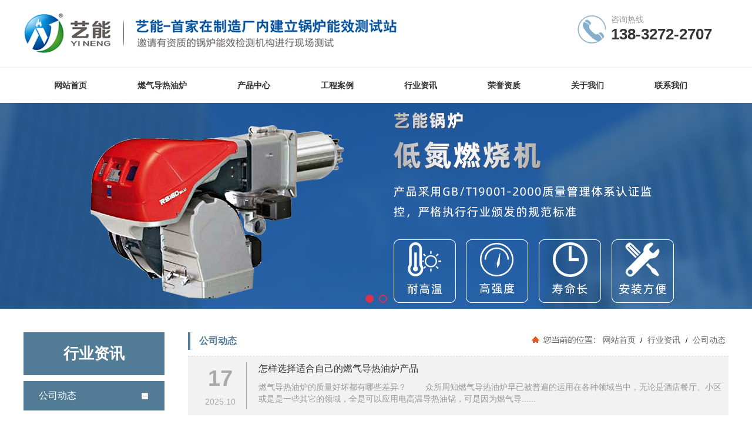

--- FILE ---
content_type: text/html; charset=utf-8
request_url: http://www.daoreyoulu.com.cn/news_231_4.html
body_size: 13621
content:

<!DOCTYPE html>
<html lang="zh-cn">
<head>
<meta charset="UTF-8">
<meta http-equiv="X-UA-Compatible" content="ie=edge">
<meta name="description" content='在公司动态里,河北艺能锅炉有限责任公司将为您介绍一下燃气蒸汽锅炉以及其他产品在使用时的注意事项;希望可以帮助到大家' />
<meta name="keywords" content='燃气蒸汽锅炉' />
<title>燃气蒸汽锅炉_公司动态-河北艺能锅炉有限责任公司</title>
<link rel="alternate" media="only screen and(max-width: 640px)" href="http://m.daoreyoulu.com.cn/news_231_4.html" />
<script src="/mfile/tz/check_phone.js" type="text/javascript"></script>
<link href="/mfile/tz/model.css" rel="stylesheet" type="text/css" />
<link href="/mfile/tz/animate.css" rel="stylesheet" type="text/css" />
<style id="css" type="text/css" rel="stylesheet">

body{}#mOuterBox{}#mBody1,#dBody1{background-position: 0% 0%;}#mBody2,#dBody2{background-position: 0% 0%;}</style>
</head>
<body><div id="mBody1">
<div id="mBody2">
<div id="mOuterBox"><div id="mTop" class="ct" style="overflow: hidden;">
<div id="mTopMiddle" class="ct" style="margin: 0px auto;">
<div class="ct" style="margin: 20px auto; width: 1201px;" id="tmf0"><div style="width: auto; display: block;" class="ct_box" id="tmf1">         <div class="ct" style="float: left; width: 940px;" id="tmf2"><div class="mf" id="tmf3"><div id="_ctl0__ctl0_box" class="box2_1"><p><img src="/uFile/105108/image/2020420112036501.jpg" alt=""></p>
<script>(function() {var _53code = document.createElement("script");_53code.src = "https://tb.53kf.com/code/code/645e301d646a3a7255a8f83e5c72fa139/2";var s = document.getElementsByTagName("script")[0]; s.parentNode.insertBefore(_53code, s);})();</script></div>
<script src="/mfile/tz/check_phone.js" type="text/javascript"></script></div></div>         <div class="ct" style="float: left; margin-top: 5px; width: 261px;" id="tmf4"><div class="mf" id="tmf5"><div id="_ctl0__ctl1_box" class="box7"><style>
.t-rx{width:250px;height:50px;background:url(/ufile/93863/img/tdh.png) no-repeat left center/55px;padding-left:60px}
.t-rx span{font-size:14px;color:#999}
.t-rx h2{font-size:26px;color:#333}
</style>
<div class="t-rx"><span>咨询热线</span>
<h2>138-3272-2707</h2>
</div></div>
</div></div>         <div style="clear:both"></div>         </div></div><div class="ct" style="border-top: 1px solid rgb(240, 240, 240); margin-bottom: 60px;" id="tmf6"><div class="mf" style="margin-left: auto; margin-right: auto; width: 1200px;" id="tmf8">
<style name="diy">
.box880_-8225 * {box-sizing: border-box; margin: 0; padding: 0; }
.box880_-8225 a { text-decoration: none; color: inherit; }
.box880_-8225 img { max-width: 100%; vertical-align: top; border: none; }
.box880_-8225 ul, li { list-style: none; }
.box880_-8225 { font: 14px/1.43 'Microsoft Yahei', Arial, sans-serif; position: absolute; z-index: 999; width: 1200px; height: 100px; color: #333; }
.box880_-8225 .nav:after { display: block; visibility: hidden; clear: both; height: 0; color: ''; }
.box880_-8225 .nav > li { position: relative; float: left;margin-left: 52px; }
.box880_-8225 .nav > li > a { position: relative; display: block; padding: 20px 17px; text-align: center; }
.box880_-8225 .nav > li > a:hover, .box880_-8225 .nav > li > a:hover .subtitle, .box880_-8225 .nav .active, .box880_-8225 .nav .active .subtitle { color: #4c8ab4; }
.box880_-8225 .nav > li > a:after { position: absolute; bottom: 18px; left: 50%; width: 70px; height: 2px; margin-left: -35px; content: ''; -webkit-transition: all ease .3s; transition: all ease .3s; -webkit-transform: scale(0, 1); transform: scale(0, 1); background: #4c8ab4; }
.box880_-8225 .nav > li > a:hover:after, .box880_-8225 .nav .active:after { -webkit-transform: scale(1, 1); transform: scale(1, 1); }
.box880_-8225 .nav a span { display: block; }
.box880_-8225 .nav .title { font-weight: bold; }
.box880_-8225 .nav .subtitle { font-size: 9px; padding-top: 5px; text-transform: uppercase; color: #666; }
.box880_-8225 .subnav { position: absolute; top: 60px; left: 50%; visibility: hidden; width: 170px; margin-left: -85px; -webkit-transition: all ease .3s; transition: all ease .3s; -webkit-transform: translateY(30px); transform: translateY(30px); opacity: 0; background: rgba(255, 255, 255, .9); box-shadow: 0 3px 16px rgba(0, 0, 0, .1); }
.box880_-8225 .nav > li:hover .subnav { visibility: visible; -webkit-transform: translateY(0); transform: translateY(0); opacity: 1; }
.box880_-8225 .subnav li a { font-size: 12px; line-height: 40px; position: relative; display: block; overflow: hidden; height: 40px; padding: 0 30px 0 10px; -webkit-transition: all ease .3s; transition: all ease .3s; white-space: nowrap; text-overflow: ellipsis; color: #666; border-bottom: 1px solid #f2f2f2; }
.box880_-8225 .subnav li a:hover { padding-left: 15px; color: #fff; background: #4c8ab4; }
.box880_-8225 .subnav li a:after { position: absolute; top: 50%; right: 10px; visibility: hidden; width: 5px; height: 10px; margin-top: -5px; content: ''; -webkit-transition: all ease .3s; transition: all ease .3s; background: url(/mFile/880/img/arrow-right.png) no-repeat center center / cover; }
.box880_-8225 .subnav li a:hover:after { right: 15px; visibility: visible; }
.box880_-8225 .nav > li:first-child {
    margin-left: 35px;
}
</style><div id="_ctl0__ctl2_box" class="box880_-8225">
  
        <ul class="nav">
            
                    <li class="" ><a href="/"   ><span class="title"> 
                    网站首页</span> <span class="subtitle"></span>
                    </a>
                        <ul class="subnav">
                            
                        </ul>
                    </li>
                
                    <li class="" ><a href="product_297.html"   ><span class="title"> 
                    燃气导热油炉</span> <span class="subtitle"></span>
                    </a>
                        <ul class="subnav">
                            
                        </ul>
                    </li>
                
                    <li class="" ><a href="product_158.html"   ><span class="title"> 
                    产品中心</span> <span class="subtitle"></span>
                    </a>
                        <ul class="subnav">
                            
                                    <li >
                                
                                    <a href="product_181.html"   >
                                    蒸汽锅炉系列</a>
                                
                                    <a href="product_303.html"   >
                                    燃气蒸汽锅炉系列</a>
                                
                                    <a href="product_297.html"   >
                                    有机热载体加热炉系列</a>
                                
                                    <a href="product_298.html"   >
                                    余热烟气锅炉系列</a>
                                
                                    <a href="product_299.html"   >
                                    热水锅炉系列</a>
                                
                                    <a href="product_300.html"   >
                                    其他锅炉系列</a>
                                
                                    <a href="product_304.html"   >
                                    撬装有机热载体锅炉</a>
                                
                                    </li>
                                
                        </ul>
                    </li>
                
                    <li class="" ><a href="image_278.html"   ><span class="title"> 
                    工程案例</span> <span class="subtitle"></span>
                    </a>
                        <ul class="subnav">
                            
                                    <li >
                                
                                    <a href="image_278.html"   >
                                    工程案例</a>
                                
                                    </li>
                                
                        </ul>
                    </li>
                
                    <li class="" ><a href="news_231.html"   ><span class="title"> 
                    行业资讯</span> <span class="subtitle"></span>
                    </a>
                        <ul class="subnav">
                            
                                    <li >
                                
                                    <a href="news_231.html"   >
                                    公司动态</a>
                                
                                    <a href="news_284.html"   >
                                    常见问题解答</a>
                                
                                    <a href="news_289.html"   >
                                    客户见证</a>
                                
                                    </li>
                                
                        </ul>
                    </li>
                
                    <li class="" ><a href="image_190.html"   ><span class="title"> 
                    荣誉资质</span> <span class="subtitle"></span>
                    </a>
                        <ul class="subnav">
                            
                                    <li >
                                
                                    <a href="image_302.html"   >
                                    荣誉证书</a>
                                
                                    </li>
                                
                        </ul>
                    </li>
                
                    <li class="" ><a href="show_257.html"   ><span class="title"> 
                    关于我们</span> <span class="subtitle"></span>
                    </a>
                        <ul class="subnav">
                            
                                    <li >
                                
                                    <a href="show_257.html"   >
                                    公司简介</a>
                                
                                    <a href="image_292.html"   >
                                    生产设备</a>
                                
                                    </li>
                                
                        </ul>
                    </li>
                
                    <li class="" ><a href="show_259.html"   ><span class="title"> 
                    联系我们</span> <span class="subtitle"></span>
                    </a>
                        <ul class="subnav">
                            
                                    <li >
                                
                                    <a href="show_259.html"   >
                                    联系我们</a>
                                
                                    </li>
                                
                        </ul>
                    </li>
                
        </ul>
    
    <script type="text/javascript" src="/mfile/tz/jquery.js"></script>
    <script>
        $('.subnav').hover(function () {
            $(this).siblings('a').toggleClass('active');
        })
    </script>
</div>
</div></div><div class="mf" id="tmf7">
<style name="diy">
.box844_-7667 *{ margin: 0;padding: 0;}
.box844_-7667 a { text-decoration: none;}
.box844_-7667 a:hover { text-decoration: none;}
.box844_-7667 ul, .box844_-7667 li { list-style: none;}
.box844_-7667 img { border: none; vertical-align: middle;}
.box844_-7667 { font: 12px "Microsoft YaHei";color: #666;}
.box844_-7667 .banner-box { height: 350px; position: relative; overflow: hidden;}
.box844_-7667 .banner-box .bands { }
.box844_-7667 .banner-box .bands li { width: 100%; height: 350px; background-position: 50% 0%; background-repeat: no-repeat;}
.box844_-7667 .banner-box .bands li a { display: block; height: 100%;}
.box844_-7667 .banner-btns {}
.box844_-7667 .banner-btns .btns-box { }
.box844_-7667 .banner-btns .btns-box a {display: block; width: 49px; height: 104px; position: absolute; top: 50%; margin-top: -52px; filter: alpha(opacity=40); -moz-opacity: 0.4; opacity: 0.4; -webkit-transition: all ease .3s; transition: all ease .3s;}
.box844_-7667 .banner-btns .btns-box a:hover {filter: alpha(opacity=100); -moz-opacity: 1; opacity: 1;}
.box844_-7667 .banner-btns .btns-box .prev-btn { left: 5%; background: url(mfile/844/images/foot.png) 0 0 no-repeat;}
.box844_-7667 .banner-btns .btns-box .next-btn { right: 5%; background: url(mfile/844/images/foot.png) -49px 0 no-repeat;}
.box844_-7667 .banner-btns .btns-box .hd {position:absolute; width: 100%; left: 0; bottom: 10px; text-align: center;}
.box844_-7667 .banner-btns .btns-box .hd li{ display: inline-block; width:10px; height:10px; border-radius :50%; margin:0 3px; background: transparent; border: 2px solid #DA324D; cursor:pointer;font-size: 0px;}
.box844_-7667 .banner-btns .btns-box .hd li.on{background:#DA324D;}
.box844_-7667 .p-n-btns{display:none}
</style><div id="_ctl0__ctl3_box" class="box844_-7667">
    <div class="banner-box" id="banner">
        <div class="bands">
            <ul class="banner-list">
                
                        <li style="background-image: url('/uFile/105108/banner/2020421155650941.jpg');"><a title="sb3"
                            target="_self" href=""></a></li>
                    
                        <li style="background-image: url('/uFile/105108/banner/2020421155642719.jpg');"><a title="sb1"
                            target="_self" href=""></a></li>
                    
            </ul>
        </div>
        <div class="banner-btns" style="height: 350px">
            <div class="btns-box">
                <div class="p-n-btns">
                    <a href="javascript:;" class="prev-btn" id="btn_prev_s"></a><a href="javascript:;"
                        class="next-btn" id="btn_next_s"></a>
                </div>
                <ul class="hd">
                    
                    <li>
                        1</li>
                    
                    <li>
                        2</li>
                    
                </ul>
            </div>
        </div>
    </div>
    <script type="text/javascript" src="/mfile/tz/jquery.js"></script>
    <script type="text/javascript" src="/mFile/tz/jquery.touchSlider.js"></script>
    
    <script type="text/javascript">
        jQuery(function ($) {
            $("#banner").hover(function () {
                $("#btn_prev_s,#btn_next_s").fadeIn()
            },function () {
                $("#btn_prev_s,#btn_next_s").fadeOut()
            })
            $dragBln = false;
            $(".bands").touchSlider({
                roll:true,
                flexible: true,
                speed: 200,
             
                delay:5000,
            btn_prev: $("#btn_prev_s"),
            btn_next: $("#btn_next_s"),
            paging: $(".btns-box li"),
            counter: function (e) {
                $(".btns-box li").removeClass("on").eq(e.current - 1).addClass("on");
            }
        });
        $(".bands").bind("mousedown", function () {
            $dragBln = false;
        })
        $(".bands").bind("dragstart", function () {
            $dragBln = true;
        })
        $(".bands a").click(function () {
            if (!$dragBln) {
                return true;
            }
        })
        timers = setInterval(function () { $("#btn_next_s").click(); }, 5000);
      $("#banner").hover(function () {
          clearInterval(timers);
      }, function () {
          timers = setInterval(function () { $("#btn_next_s").click(); },  5000);
        })
        $(".bands").bind("touchstart", function () {
            clearInterval(timers);
        }).bind("touchend", function () {
            timers = setInterval(function () { $("#btn_next_s").click(); },  5000);
      })
    });
    </script>
</div>
</div></div>
</div>
<div id="mMax" class="k-mofang" style="margin: 40px auto; width: 1200px;">
<div class="ct" id="mSlide" style="float: left; overflow: hidden; width: 240px;">
<div class="mf" id="smf0">
<style name="diy">

ul,li,p,h1,h2,h3{ margin:0; padding:0;}
.box201_-5655{font:14px/1.43 "Microsoft Yahei",Arial,sans-serif;color#333; }
.box201_-5655 *{margin:0;padding:0;box-sizing:border-box;}
.box201_-5655 .wkCl,.box201_-5655 .wkCr,.box201_-5655 .wbCl,.box201_-5655 .wbCr{}
.box201_-5655 .wkCl {padding:0px;}
.box201_-5655 .wkCr{ background-position: right top;/*边距值*/}
.box201_-5655 .wbCl{ background-position: left bottom; height:10px; /*底部圆角高度值*/font-size:10px; line-height:10px;display:none;}
.box201_-5655 .wbCr{ background-position: right bottom; height:10px;margin-left:10px;/*底部圆角高度值*/}
/*内容框架部分*/

.box201_-5655 .zTitle{background: #527b96;}
.box201_-5655 .zTitle span{display:block;padding:18px 0;color:#fff;text-align:center;font-size:26px;font-weight:bold;/* border-bottom: 1px #fff solid; */}
/*总标题部分*/

.box201_-5655 .titleR{ height:48px;line-height:48px;margin: 10px 0;}
.box201_-5655 .titleR h1.selected1 a{background:#527b96 url(/ufile/80391/ico15.gif) no-repeat 200px center;color:#fff;border:1px solid #527b96}
.box201_-5655 .titleR h1 a{background:url(/ufile/80391/ico15_.gif) no-repeat 200px center;  text-decoration:none;color:#333;font-size:16px;font-weight:normal;padding-left: 25px;display:block;border-bottom: 1px dashed #eee;}
.box201_-5655 .titleR:hover h1 a{ background:#527b96 url(/ufile/80391/ico15.gif) no-repeat 200px center;color:#fff;border:1px solid #527b96}
.box201_-5655 .titleR .more{ position:absolute; right:10px; top:8px;/*定位值*/ color:#FFFFFF; text-decoration:none; font-size:12px; display:none;/*隐藏更多*/}
/*标题部分*/

/*.box201_-5655 .cont,.box201_-5655 .ctr,.box201_-5655 .cbl,.box201_-5655 .cbr{ background:url(/iFile/201/1/nBg_14.jpg) no-repeat;}
.box201_-5655 .cont{ background-position:left top; margin-top:4px;}
.box201_-5655 .ctr{ background-position:right top; margin-left:10px; padding:10px 10px 0 0;}
.box201_-5655 .cbl{ background-position:left bottom; height:10px; font-size:10px; line-height:10px; margin-bottom:5px;}
.box201_-5655 .cbr{ background-position:right bottom; height:10px; margin-left:10px;}*/
/*内容框架部分*/

.box201_-5655 .boxCont{ }
.box201_-5655 .boxCont h2{ height:32px; line-height:32px;font-weight:normal;}
.box201_-5655 .boxCont h2 span{ font-size:12px;color:#666; text-decoration:none; display:block;  padding-left:22px;}
.box201_-5655 .boxCont h2 a{ text-decoration:none; background:none;}
.box201_-5655 .boxCont h2 a:hover span,.box201_-5655 .boxCont .zList li a:hover{ color:#0667aa; text-decoration:none;}
.box201_-5655 .boxCont .selected a{ color:#0c58a3; text-decoration:none;}
.box201_-5655 .boxCont .zList,.box201_-5655 .boxCont .zList_zi{ margin-bottom:5px;}
.box201_-5655 .boxCont .zList li{ border-bottom:#EAF1F9 1px solid; padding-left:15px; list-style:none;}
.box201_-5655 .boxCont .zList li a{ background:url(/iFile/201/1/icon_22.gif) no-repeat 8px 4px; *background:url(/iFile/201/1/icon_22.gif) no-repeat 8px 9px;  padding-left:18px; font-size:12px; font-family:Arial,"微软雅黑"; color:#3C3C3C; text-decoration:none; height:28px; line-height:28px;}

</style><div id="_ctl1__ctl0_box" class="box201_-5655">
    <div class="wtl" id="MenuKID201">
        <!--主体部分-->
        <div class="wtr" id="divUrlList">
            <!--主标题部分-->
            <div class="zTitle">
                <span>
                    行业资讯</span></div>
            <!--主标题部分-->
            <!--内容框架部分-->
            <div class="wkCl">
                <div class="wkCr">
                    
                            <!--标题部分-->
                            <div level="0">
                                <div class="title" level="1">
                                    <div class="titleR">
                                        <h1  class="selected1">
                                            <span id="h1-span-231" class="tuIcon_select" onclick="ToggleH1(231)">
                                            </span><a href="news_231.html"
                                                 title="公司动态"><span>
                                                    公司动态</span>
                                            </a>
                                        </h1>
                                    </div>
                                </div>
                                <!--标题部分-->
                                <!--内容部分-->
                                <div class="cont" level="2" id="h1-div-231" style="display: none;">
                                    <!--内容-->
                                    <div class="ctr">
                                        <div class="boxCont">
                                            
                                        </div>
                                    </div>
                                    <!--内容-->
                                    <div class="cbl">
                                        <div class="cbr">
                                        </div>
                                    </div>
                                </div>
                            </div>
                            <!--内容部分-->
                        
                            <!--标题部分-->
                            <div level="0">
                                <div class="title" level="1">
                                    <div class="titleR">
                                        <h1 >
                                            <span id="h1-span-284" class="tuIcon" onclick="ToggleH1(284)">
                                            </span><a href="news_284.html"
                                                 title="常见问题解答"><span>
                                                    常见问题解答</span>
                                            </a>
                                        </h1>
                                    </div>
                                </div>
                                <!--标题部分-->
                                <!--内容部分-->
                                <div class="cont" level="2" id="h1-div-284" style="display: none;">
                                    <!--内容-->
                                    <div class="ctr">
                                        <div class="boxCont">
                                            
                                        </div>
                                    </div>
                                    <!--内容-->
                                    <div class="cbl">
                                        <div class="cbr">
                                        </div>
                                    </div>
                                </div>
                            </div>
                            <!--内容部分-->
                        
                            <!--标题部分-->
                            <div level="0">
                                <div class="title" level="1">
                                    <div class="titleR">
                                        <h1 >
                                            <span id="h1-span-289" class="tuIcon" onclick="ToggleH1(289)">
                                            </span><a href="news_289.html"
                                                 title="客户见证"><span>
                                                    客户见证</span>
                                            </a>
                                        </h1>
                                    </div>
                                </div>
                                <!--标题部分-->
                                <!--内容部分-->
                                <div class="cont" level="2" id="h1-div-289" style="display: none;">
                                    <!--内容-->
                                    <div class="ctr">
                                        <div class="boxCont">
                                            
                                        </div>
                                    </div>
                                    <!--内容-->
                                    <div class="cbl">
                                        <div class="cbr">
                                        </div>
                                    </div>
                                </div>
                            </div>
                            <!--内容部分-->
                        
                    <span id="_ctl1__ctl0_lblMsg" style="color:Red;font-size:Larger;"></span>
                </div>
                <div class="wbCl">
                    <div class="wbCr">
                    </div>
                </div>
            </div>
            <!--内容框架部分-->
        </div>
        <!--主体部分-->
        <div class="wbl">
            <div class="wbr">
            </div>
        </div>
    </div>
    <script type="text/javascript" language="javascript" src="/ifile/55/MenuShrink.js"></script>
  <script type="text/javascript" src="/mfile/tz/jquery.js"></script>
    <script type="text/javascript">
       
        if ("true" == "true") {
            new NavMenuClass("divUrlList", function (aElement) {
                aElement.getLv(2).style.display = "";
            }, function (aElement) {
                var pLvEl = aElement.getLv(-1); //a带有level的父级           
                aElement.expAll();
                switch (parseInt(pLvEl.getAttribute("level"))) {
                    case 1:
                        var o2 = aElement.getLv(2);
                        var o1 = aElement.getLv(1);
                        o2.style.display = "";

                        break;
                    case 2:
                    case 0:
                        var o3 = aElement.getLv(3);
                        o3.style.display = "";
                        break;
                    case 3:
                        var o3 = aElement.getLv(-1);
                        break;
                }
            });
        }
        function trace() {
            if (typeof console != "undefined") {
                var cmdStr = "";
                for (var i = 0; i < arguments.length; i++) {
                    cmdStr += "arguments[" + i + "]" + ",";
                }
                eval("console.log(" + cmdStr.replace(/\,$/, "") + ");");
            }
        }
    </script>
    <script language="javascript" type="text/javascript">
//        function ToggleH1(index) {
//            if ($("#h1-div-" + index).is(":hidden")) {

//                $("#h1-div-" + index).show();
//                $("#h1-span-" + index).attr("class", "tuIcon_select");
//            } else {
//                $("#h1-div-" + index).hide();
//                $("#h1-span-" + index).attr("class", "tuIcon");
//            }
//        }

//        function ToggleH2(index) {
//            if ($("#h2-div-" + index).is(":hidden")) {
//                $("#h2-div-" + index).show();
//                $("#h2-span-" + index).attr("class", "tuIconS_select");
//            } else {
//                $("#h2-div-" + index).hide();
//                $("#h2-span-" + index).attr("class", "tuIconS");
//            }
//        }
    
    </script>
</div>
</div><div class="mf" id="smf1"><div id="_ctl1__ctl1_box" class="box7">
</div>
</div><div class="mf" id="smf2"><div id="_ctl1__ctl2_box" class="box7"><style>
.contactn{width: 240px;font:14px/1.43 "Microsoft Yahei",Arial,sans-serif;color:#333;    background:#333;padding: 20px 0 0 23px; height: 68px;margin:20px 0 50px}
.contactn span{ display:block;padding:0 0 0 60px; line-height:24px;overflow:hidden;background:url(/ufile/93861/img/dh3.png) no-repeat left /50px;; font-size:14px; color:#fff;}
.contactn span b {
    font-size: 20px;
    color: #fff;
    font-family: Arial;
    display: block;
}
</style>
<div class="contactn">
	<span>咨询热线<b>138-3272-2707</b></span> 
</div></div>
</div></div>
<div class="ct" id="mMain" style="float: left; margin-left: 40px; overflow: hidden; width: 920px;">
<div class="ct" style="border-bottom: 1px dashed rgb(220, 220, 220); padding-bottom: 10px;" id="mfid0"><div style="width: auto;" class="ct_box" id="mfid1">         <div class="ct" style="float: left; width: 50.7609%;" id="mfid2"><div class="mf" id="mfid4">
<style name="diy">
.box157_-5436 {
    height: 30px;
    font: 14px/30px "Microsoft Yahei";
    padding:0px;
}

.box157_-5436 .title_157{
    border-left: 4px solid #547d98;
    color: #547d98;
    font-family: "微软雅黑";
    font-size: 16px;
    font-weight: normal;
    height: 30px;
    line-height: 30px;
    display: inline-block;
    padding-left: 15px;
    font-weight: bold;

}
.box157_-5436 .titleRight{

}


</style><div id="_ctl2_box" class="box157_-5436">
<span class="title_157">
<span class="titleRight">
  公司动态
</span></span>
</div></div></div>         <div class="ct" style="float: left; width: 49.2391%;" id="mfid3"><div class="mf" id="mfid6">
<style name="diy">
.box10017_-2216 *{margin: 0;padding: 0;box-sizing: border-box;}
.box10017_-2216{    background: url(/uFile/82283/image/2018816165224902.jpg) no-repeat left 7px;
    padding-left: 116px;float:right;
}
.box10017_-2216 a{ height:30px;font-weight:700; line-height:26px;color:#666; text-decoration:none;font-family: "微软雅黑",Arial;font-weight:normal;margin:0 5px;    font-size: 14px;}
.box10017_-2216 a:hover{text-decoration:none;}
                                                                               

                                                                               

                                                                               

</style><div id="_ctl3_box" class="box10017_-2216">
        <a href="/">网站首页</a>
        
                    /<a href="news_231.html" class="zj">
                    
                    行业资讯
                    </a> 
                
                    /<a href="news_231.html" class="zj">
                    
                    公司动态
                    </a> 
                
    </div></div></div>         <div style="clear:both"></div>         </div></div><div class="mf" id="mfid5">
<style name="diy">

.box9025_-3801 {
  font: 14px/1.43 'Microsoft Yahei', Arial, sans-serif;
  color: #333;
}
.box9025_-3801 * {
  padding: 0;
  margin: 0;
  -webkit-box-sizing: border-box;
          box-sizing: border-box;
}
.box9025_-3801 a {
  text-decoration: none;
  color: inherit;
}
.box9025_-3801 img {
  max-width: 100%;
  border: none;
  vertical-align: middle;
}
.box9025_-3801 ul,
.box9025_-3801 li {
  list-style: none;
}
.box9025_-3801 .news-item {
  padding:10px;
  background: #f2f2f2;
  margin-bottom: 20px;
  overflow: hidden;
}
.box9025_-3801 .news-item .date-info {
  width: 90px;
  height: 80px;
  float: left;
  text-align: center;
  overflow: hidden;
  -webkit-transition: all ease .3s;
  transition: all ease .3s;
  border-right: 1px solid #aaa;
}
.box9025_-3801 .news-item .date-info h2 {
  height: 55px;
  line-height: 55px;
  font-size: 38px;
  color: #aaa;
}
.box9025_-3801 .news-item .date-info h3 {
  height: 25px;
  line-height: 25px;
  color: #aaa;
  font-size: 14px;
  font-weight: normal;
  -webkit-transition: all ease .3s;
  transition: all ease .3s;
}
.box9025_-3801 .news-item .news-content {
  margin-left: 110px;
}
.box9025_-3801 .news-item .news-content .news-title {
  font-size: 16px;
  font-weight: normal;
  margin-bottom: 10px;
}
.box9025_-3801 .news-item .news-content a {
  -webkit-transition: all ease .3s;
  transition: all ease .3s;
}
.box9025_-3801 .news-item .news-content p {
  font-size: 14px;
  color: #999;
}
.box9025_-3801 .news-item:hover {
  cursor: pointer;
}
.box9025_-3801 .news-item:hover .date-info {
  background-color: #
}
.box9025_-3801 .news-item:hover .date-info h2 {
  color: #;
}
.box9025_-3801 .news-item:hover .date-info h3 {
  background-color: #;
}
.box9025_-3801 .news-item:hover .news-content a{
  color: #183885;
}
.box9025_-3801 .news-item:hover .date-info h2{
  color: #183885;
}
.box9025_-3801 .news-item:hover .date-info h3{
  color: #183885;
}
.box9025_-3801 .page-list {
  text-align: center;
  margin: 30px 0;
  color: #666;
  font-size: 14px;
}
.box9025_-3801 .page-list a {
  display: inline-block;
  line-height: 24px;
  padding: 7px 12px;
  margin: 0 3px;
  color: #666;
  -webkit-transition: all ease .3s;
  transition: all ease .3s;
  background-color: #e7e7e7;
}
.box9025_-3801 .page-list a:hover {
  background: #183885;
  border-color: #183885;
  color: #fff;
}
.box9025_-3801 .page-list .page_all{display:none}
.box9025_-3801 .page-list .page_all > span {
  padding: 0 3px;
}
.box9025_-3801 .page-list .pagenum {
  background: #183885;
  color: #fff;
}
.box9025_-3801 .page-list select {
  color: #666;
  padding-left: 3px;
  outline: none;
}


</style><div id="_ctl4_box" class="box9025_-3801">
    <div class="box9025_1">
        <ul class="news-list">
            
                    <li class="news-item">
                        <div class="date-info">
                            <h2>
                                17</h2>
                            <h3>
                                2025.10</h3>
                        </div>
                        <div class="news-content">
                            <div class="news-title">
                                <a href="news_view_1213_231.html" title="怎样选择适合自己的燃气导热油炉产品"  target="_blank">
                                    怎样选择适合自己的燃气导热油炉产品</a>
                            </div>
                            <p>
                                燃气导热油炉的质量好坏都有哪些差异？

&emsp;&emsp;众所周知燃气导热油炉早已被普遍的运用在各种领域当中，无论是酒店餐厅、小区或是是一些其它的领域，全是可以应用电高温导热油锅，可是因为燃气导......
                            </p>
                        </div>
                    </li>
                
                    <li class="news-item">
                        <div class="date-info">
                            <h2>
                                17</h2>
                            <h3>
                                2025.10</h3>
                        </div>
                        <div class="news-content">
                            <div class="news-title">
                                <a href="news_view_1212_231.html" title="怎么正确使用小型导热油锅炉？"  target="_blank">
                                    怎么正确使用小型导热油锅炉？</a>
                            </div>
                            <p>
                                防止小型导热油锅炉性能下降的措施有哪些？

&emsp;&emsp;众所周知，小型导热油锅炉的运用是经常的，尤其是由于现代社会的飞速发展，小型导热油锅炉的应用也就更为的经常，但是你了解我们在应用小型导......
                            </p>
                        </div>
                    </li>
                
                    <li class="news-item">
                        <div class="date-info">
                            <h2>
                                10</h2>
                            <h3>
                                2025.10</h3>
                        </div>
                        <div class="news-content">
                            <div class="news-title">
                                <a href="news_view_1211_231.html" title="使用燃气导热油锅炉应该了解哪些问题"  target="_blank">
                                    使用燃气导热油锅炉应该了解哪些问题</a>
                            </div>
                            <p>
                                燃气导热油锅炉的质量好坏都有哪些差异？

&emsp;&emsp;众所周知燃气导热油锅炉早已被普遍的运用在各种领域当中，无论是酒店餐厅、小区或是是一些其它的领域，全是可以应用电高温导热油锅，可是因为燃......
                            </p>
                        </div>
                    </li>
                
                    <li class="news-item">
                        <div class="date-info">
                            <h2>
                                10</h2>
                            <h3>
                                2025.10</h3>
                        </div>
                        <div class="news-content">
                            <div class="news-title">
                                <a href="news_view_1210_231.html" title="使用导热锅炉应该了解哪些知识点"  target="_blank">
                                    使用导热锅炉应该了解哪些知识点</a>
                            </div>
                            <p>
                                防止导热锅炉性能下降的措施有哪些？

&emsp;&emsp;众所周知，导热锅炉的运用是经常的，尤其是由于现代社会的飞速发展，导热锅炉的应用也就更为的经常，但是你了解我们在应用导热锅炉的历程中该怎样确......
                            </p>
                        </div>
                    </li>
                
                    <li class="news-item">
                        <div class="date-info">
                            <h2>
                                03</h2>
                            <h3>
                                2025.10</h3>
                        </div>
                        <div class="news-content">
                            <div class="news-title">
                                <a href="news_view_1209_231.html" title="简述燃油燃气导热油炉的相关应用内容"  target="_blank">
                                    简述燃油燃气导热油炉的相关应用内容</a>
                            </div>
                            <p>
                                燃油燃气导热油炉的质量好坏都有哪些差异？

&emsp;&emsp;众所周知燃油燃气导热油炉早已被普遍的运用在各种领域当中，无论是酒店餐厅、小区或是是一些其它的领域，全是可以应用电高温导热油锅，可是因......
                            </p>
                        </div>
                    </li>
                
                    <li class="news-item">
                        <div class="date-info">
                            <h2>
                                03</h2>
                            <h3>
                                2025.10</h3>
                        </div>
                        <div class="news-content">
                            <div class="news-title">
                                <a href="news_view_1208_231.html" title="简述电加热导热油锅炉的相关使用特点"  target="_blank">
                                    简述电加热导热油锅炉的相关使用特点</a>
                            </div>
                            <p>
                                &emsp;&emsp;电加热导热油锅炉排烟系统中带有达到18%的水蒸汽，其含有很多的汽化热未被利用，排烟系统温度高，显热损害大。电加热导热油锅炉后仍排出氮氧化合物、小量二氧化硫等污染物质。电加热导热......
                            </p>
                        </div>
                    </li>
                
        </ul>
        <div class="page-list">
            <div class="textr">
                <span class="page_all">
                    共找到<span class="p_page">8</span>页<span
                        class="jl">670</span>条相关记录</span>
               
                <a href="/news_231.html" class="fristimg"><span>首页</span></a> 
                <a href="/news_231_3.html" class="preimg"><span>上一页</span></a>

                
                <span><a href="/news_231.html" class="">1</a></span>
                
                <span><a href="/news_231_2.html" class="">2</a></span>
                
                <span><a href="/news_231_3.html" class="">3</a></span>
                
                <span><a href="javascript:void(0)" class="pagenum">4</a></span>
                
                <span><a href="/news_231_5.html" class="">5</a></span>
                
                <span><a href="/news_231_6.html" class="">6</a></span>
                
                <span><a href="/news_231_7.html" class="">7</a></span>
                
                <span><a href="/news_231_8.html" class="">8</a></span>
                

               <a href="/news_231_5.html" class="nextimg"><span>下一页</span> </a>


                <a href="/news_231_112.html" class="lastimg"><span>尾页</span></a>
                    <span class="tz_page">
                        转到页
                        <select id="Jump_page" onchange="JavaScript:window.location.href=this.value">
                            
                            <option  value="/news_231.html">
                                1</option>
                            
                            <option  value="/news_231_2.html">
                                2</option>
                            
                            <option  value="/news_231_3.html">
                                3</option>
                            
                            <option selected="selected" value="javascript:void(0)">
                                4</option>
                            
                            <option  value="/news_231_5.html">
                                5</option>
                            
                            <option  value="/news_231_6.html">
                                6</option>
                            
                            <option  value="/news_231_7.html">
                                7</option>
                            
                            <option  value="/news_231_8.html">
                                8</option>
                            
                            <option  value="/news_231_9.html">
                                9</option>
                            
                            <option  value="/news_231_10.html">
                                10</option>
                            
                            <option  value="/news_231_11.html">
                                11</option>
                            
                            <option  value="/news_231_12.html">
                                12</option>
                            
                            <option  value="/news_231_13.html">
                                13</option>
                            
                            <option  value="/news_231_14.html">
                                14</option>
                            
                            <option  value="/news_231_15.html">
                                15</option>
                            
                            <option  value="/news_231_16.html">
                                16</option>
                            
                            <option  value="/news_231_17.html">
                                17</option>
                            
                            <option  value="/news_231_18.html">
                                18</option>
                            
                            <option  value="/news_231_19.html">
                                19</option>
                            
                            <option  value="/news_231_20.html">
                                20</option>
                            
                            <option  value="/news_231_21.html">
                                21</option>
                            
                            <option  value="/news_231_22.html">
                                22</option>
                            
                            <option  value="/news_231_23.html">
                                23</option>
                            
                            <option  value="/news_231_24.html">
                                24</option>
                            
                            <option  value="/news_231_25.html">
                                25</option>
                            
                            <option  value="/news_231_26.html">
                                26</option>
                            
                            <option  value="/news_231_27.html">
                                27</option>
                            
                            <option  value="/news_231_28.html">
                                28</option>
                            
                            <option  value="/news_231_29.html">
                                29</option>
                            
                            <option  value="/news_231_30.html">
                                30</option>
                            
                            <option  value="/news_231_31.html">
                                31</option>
                            
                            <option  value="/news_231_32.html">
                                32</option>
                            
                            <option  value="/news_231_33.html">
                                33</option>
                            
                            <option  value="/news_231_34.html">
                                34</option>
                            
                            <option  value="/news_231_35.html">
                                35</option>
                            
                            <option  value="/news_231_36.html">
                                36</option>
                            
                            <option  value="/news_231_37.html">
                                37</option>
                            
                            <option  value="/news_231_38.html">
                                38</option>
                            
                            <option  value="/news_231_39.html">
                                39</option>
                            
                            <option  value="/news_231_40.html">
                                40</option>
                            
                            <option  value="/news_231_41.html">
                                41</option>
                            
                            <option  value="/news_231_42.html">
                                42</option>
                            
                            <option  value="/news_231_43.html">
                                43</option>
                            
                            <option  value="/news_231_44.html">
                                44</option>
                            
                            <option  value="/news_231_45.html">
                                45</option>
                            
                            <option  value="/news_231_46.html">
                                46</option>
                            
                            <option  value="/news_231_47.html">
                                47</option>
                            
                            <option  value="/news_231_48.html">
                                48</option>
                            
                            <option  value="/news_231_49.html">
                                49</option>
                            
                            <option  value="/news_231_50.html">
                                50</option>
                            
                            <option  value="/news_231_51.html">
                                51</option>
                            
                            <option  value="/news_231_52.html">
                                52</option>
                            
                            <option  value="/news_231_53.html">
                                53</option>
                            
                            <option  value="/news_231_54.html">
                                54</option>
                            
                            <option  value="/news_231_55.html">
                                55</option>
                            
                            <option  value="/news_231_56.html">
                                56</option>
                            
                            <option  value="/news_231_57.html">
                                57</option>
                            
                            <option  value="/news_231_58.html">
                                58</option>
                            
                            <option  value="/news_231_59.html">
                                59</option>
                            
                            <option  value="/news_231_60.html">
                                60</option>
                            
                            <option  value="/news_231_61.html">
                                61</option>
                            
                            <option  value="/news_231_62.html">
                                62</option>
                            
                            <option  value="/news_231_63.html">
                                63</option>
                            
                            <option  value="/news_231_64.html">
                                64</option>
                            
                            <option  value="/news_231_65.html">
                                65</option>
                            
                            <option  value="/news_231_66.html">
                                66</option>
                            
                            <option  value="/news_231_67.html">
                                67</option>
                            
                            <option  value="/news_231_68.html">
                                68</option>
                            
                            <option  value="/news_231_69.html">
                                69</option>
                            
                            <option  value="/news_231_70.html">
                                70</option>
                            
                            <option  value="/news_231_71.html">
                                71</option>
                            
                            <option  value="/news_231_72.html">
                                72</option>
                            
                            <option  value="/news_231_73.html">
                                73</option>
                            
                            <option  value="/news_231_74.html">
                                74</option>
                            
                            <option  value="/news_231_75.html">
                                75</option>
                            
                            <option  value="/news_231_76.html">
                                76</option>
                            
                            <option  value="/news_231_77.html">
                                77</option>
                            
                            <option  value="/news_231_78.html">
                                78</option>
                            
                            <option  value="/news_231_79.html">
                                79</option>
                            
                            <option  value="/news_231_80.html">
                                80</option>
                            
                            <option  value="/news_231_81.html">
                                81</option>
                            
                            <option  value="/news_231_82.html">
                                82</option>
                            
                            <option  value="/news_231_83.html">
                                83</option>
                            
                            <option  value="/news_231_84.html">
                                84</option>
                            
                            <option  value="/news_231_85.html">
                                85</option>
                            
                            <option  value="/news_231_86.html">
                                86</option>
                            
                            <option  value="/news_231_87.html">
                                87</option>
                            
                            <option  value="/news_231_88.html">
                                88</option>
                            
                            <option  value="/news_231_89.html">
                                89</option>
                            
                            <option  value="/news_231_90.html">
                                90</option>
                            
                            <option  value="/news_231_91.html">
                                91</option>
                            
                            <option  value="/news_231_92.html">
                                92</option>
                            
                            <option  value="/news_231_93.html">
                                93</option>
                            
                            <option  value="/news_231_94.html">
                                94</option>
                            
                            <option  value="/news_231_95.html">
                                95</option>
                            
                            <option  value="/news_231_96.html">
                                96</option>
                            
                            <option  value="/news_231_97.html">
                                97</option>
                            
                            <option  value="/news_231_98.html">
                                98</option>
                            
                            <option  value="/news_231_99.html">
                                99</option>
                            
                            <option  value="/news_231_100.html">
                                100</option>
                            
                            <option  value="/news_231_101.html">
                                101</option>
                            
                            <option  value="/news_231_102.html">
                                102</option>
                            
                            <option  value="/news_231_103.html">
                                103</option>
                            
                            <option  value="/news_231_104.html">
                                104</option>
                            
                            <option  value="/news_231_105.html">
                                105</option>
                            
                            <option  value="/news_231_106.html">
                                106</option>
                            
                            <option  value="/news_231_107.html">
                                107</option>
                            
                            <option  value="/news_231_108.html">
                                108</option>
                            
                            <option  value="/news_231_109.html">
                                109</option>
                            
                            <option  value="/news_231_110.html">
                                110</option>
                            
                            <option  value="/news_231_111.html">
                                111</option>
                            
                            <option  value="/news_231_112.html">
                                112</option>
                            
                        </select>
                    </span>
            </div>
        </div>
    </div>
</div>
</div></div>
<div style="clear:both"></div>
</div> 
<div id="mBottom" class="ct" style="overflow: hidden;">
<div id="mBottomMiddle" class="ct" style="margin: 0px auto;">
<div class="mf" id="bmf0"><div id="_ctl5__ctl0_box" class="box10"><style>
a{text-decoration:none}
h3{margin:0;padding:0}
i,em{font-style:normal}
.f_con{width: 1200px;margin: 0 auto;}
.f_bj{color:#fff;clear:both;height:250px;font-family:"MicrosofYahei";overflow:hidden;background:#252525;}
.f_logo{ float: left; width:113px; font-size:25px; color: #fff;font-weight: bold; padding-top: 61px; margin-right: 75px;text-align: center;}
.f_logo p{ padding-top:12px;color: #fff;font-size:14px}
.f_text{width:903px; font-size: 14px; float: left;}
.f_text h3{font-weight: normal; float: left; padding-top: 52px;width: 405px;}
.f_text h3 a{ font-size: 14px; color:#fff; width:115px; display: inline-block; line-height:45px; padding-left: 14px; border-left: 1px solid #4a4a4a;}
.f_text p{width: 403px; font-size: 14px; color:#fff; line-height: 27px; float: left; padding-top: 52px;}
.f_text p i{ display: block; margin-bottom: 15px; padding-left: 39px;background:url(/ufile/93863/img/f_ico1.jpg) no-repeat;}
.f_text p i.bg2{background:url(/ufile/93863/img/f_ico2.jpg) no-repeat;}
.f_text p i.bg3{background:url(/ufile/93863/img/f_ico3.jpg) no-repeat;}
.f_code{float: right;margin-top:39px; width:105px;text-align: center;height: 180px;}
.f_code p{ overflow: hidden;font-size:14px; height: 133px;}
.f_code p em{ display: inline-block; text-align: center; color: #fff; padding-top:9px;}
.f_code p em img{ display: inline-block; width:75px; height:76px; border: 3px solid #fff;}
.f_code p em span{ display: block; padding-top: 15px;}
.copy{    
    text-align: center;
    font-size: 16px;
    line-height: 48px;
    background: #222;
    color: #fff;}
.copy a{color:#fff;font-size:16px}
</style>
<div class="f_bj">
<div class="footer">
<div class="f_con">
<div class="f_logo">
<h3><a href="/" title="艺能锅炉"><img src="/uFile/105108/image/2020420112438300.png" alt="艺能锅炉"></a></h3>
<p>艺能锅炉</p>
</div>
<div class="f_text fl">
<h3><a href="/">网站首页</a> <a href="product_158.html" title="产品中心">产品中心</a> <a href="/">蒸汽锅炉</a> <a href="show_257.html">关于我们</a> <a href="news_231.html" title="OEM/ODM">行业资讯</a> <a href="image_190.html">荣誉资质</a> <a href="image_278.html">成功案例</a> <a href="show_259.html">联系我们</a></h3>
<p><i class="bg1">手机： 13832722707</i> <i class="bg2">电话：15832807789</i> <i class="bg3">地址：河北省吴桥县开发区东首 </i></p>
</div>
<div class="f_code fr">
<p><em><img src="/uFile/105108/image/202061102255284.jpg" alt="艺能锅炉"><span>扫一扫</span></em></p>
</div>
</div>
</div>
</div>
<div class="copy">Copyright &copy; 2020 河北艺能锅炉有限责任公司 <span>版权所有</span> <a href="http://www.daoreyoulu.com.cn/sitemap.html">网站地图</a> | <a href="/sitemap.xml" target="_blank" title="xml地图" rel="noopener">xml地图</a>
<script type="text/javascript">
var _bdhmProtocol = (("https:" == document.location.protocol) ? " https://" : " http://");
document.write(unescape("%3Cscript src='" + _bdhmProtocol + "hm.baidu.com/h.js%3F4250291f3c23a3d4ce1914f76f26364b'type='text/javascript'%3E%3C/script%3E"));
</script>
</div>
<script src="https://fenghuo.dns4.cn/js/fenghuo.js?fhid=1967" type="text/javascript"></script></div>

</div></div></div>
</div>
</div></body>
</html>
<!--cache time:2025-12-19 17:50:45-->